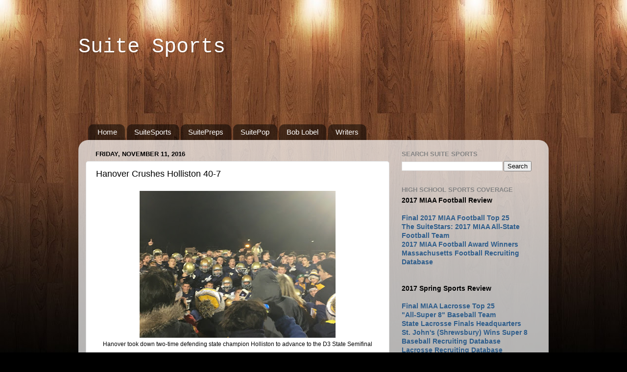

--- FILE ---
content_type: text/html; charset=UTF-8
request_url: http://www.suitesports.com/2016/11/hanover-crushes-holliston-40-7.html
body_size: 11939
content:
<!DOCTYPE html>
<html class='v2' dir='ltr' xmlns='http://www.w3.org/1999/xhtml' xmlns:b='http://www.google.com/2005/gml/b' xmlns:data='http://www.google.com/2005/gml/data' xmlns:expr='http://www.google.com/2005/gml/expr'>
<head>
<link href='https://www.blogger.com/static/v1/widgets/335934321-css_bundle_v2.css' rel='stylesheet' type='text/css'/>
<meta content='width=1100' name='viewport'/>
<meta content='text/html; charset=UTF-8' http-equiv='Content-Type'/>
<meta content='blogger' name='generator'/>
<link href='http://www.suitesports.com/favicon.ico' rel='icon' type='image/x-icon'/>
<link href='http://www.suitesports.com/2016/11/hanover-crushes-holliston-40-7.html' rel='canonical'/>
<link rel="alternate" type="application/atom+xml" title="Suite Sports - Atom" href="http://www.suitesports.com/feeds/posts/default" />
<link rel="alternate" type="application/rss+xml" title="Suite Sports - RSS" href="http://www.suitesports.com/feeds/posts/default?alt=rss" />
<link rel="service.post" type="application/atom+xml" title="Suite Sports - Atom" href="https://www.blogger.com/feeds/3942142104359573240/posts/default" />

<link rel="alternate" type="application/atom+xml" title="Suite Sports - Atom" href="http://www.suitesports.com/feeds/1976697006258485700/comments/default" />
<!--Can't find substitution for tag [blog.ieCssRetrofitLinks]-->
<link href='https://blogger.googleusercontent.com/img/b/R29vZ2xl/AVvXsEgTjNOql-PheyrJb1dB51n5dfkyQhGiWEo6ltCVU2F5yOgd0KTdtRJZ8d08E3Rj5igYWr3FoxiQA9NGBycDzIkSFUMW07xEWDHhndI4cP5utVp7W0kKC6pAROW9Iqr2aOh1ik_eFc8_jZQQ/s400/IMG_0691.JPG' rel='image_src'/>
<meta content='http://www.suitesports.com/2016/11/hanover-crushes-holliston-40-7.html' property='og:url'/>
<meta content='Hanover Crushes Holliston 40-7' property='og:title'/>
<meta content='  Hanover took down two-time defending state champion Holliston to advance to the D3 State Semifinal    By Nate Rollins ( @n_rollins1 )   HA...' property='og:description'/>
<meta content='https://blogger.googleusercontent.com/img/b/R29vZ2xl/AVvXsEgTjNOql-PheyrJb1dB51n5dfkyQhGiWEo6ltCVU2F5yOgd0KTdtRJZ8d08E3Rj5igYWr3FoxiQA9NGBycDzIkSFUMW07xEWDHhndI4cP5utVp7W0kKC6pAROW9Iqr2aOh1ik_eFc8_jZQQ/w1200-h630-p-k-no-nu/IMG_0691.JPG' property='og:image'/>
<title>
Suite Sports: Hanover Crushes Holliston 40-7
</title>
<style id='page-skin-1' type='text/css'><!--
/*-----------------------------------------------
Blogger Template Style
Name:     Picture Window
Designer: Josh Peterson
URL:      www.noaesthetic.com
----------------------------------------------- */
/* Variable definitions
====================
<Variable name="keycolor" description="Main Color" type="color" default="#1a222a"/>
<Variable name="body.background" description="Body Background" type="background"
color="#000000" default="#111111 url(//themes.googleusercontent.com/image?id=1OACCYOE0-eoTRTfsBuX1NMN9nz599ufI1Jh0CggPFA_sK80AGkIr8pLtYRpNUKPmwtEa) repeat-x fixed top center"/>
<Group description="Page Text" selector="body">
<Variable name="body.font" description="Font" type="font"
default="normal normal 15px Arial, Tahoma, Helvetica, FreeSans, sans-serif"/>
<Variable name="body.text.color" description="Text Color" type="color" default="#333333"/>
</Group>
<Group description="Backgrounds" selector=".body-fauxcolumns-outer">
<Variable name="body.background.color" description="Outer Background" type="color" default="#296695"/>
<Variable name="header.background.color" description="Header Background" type="color" default="transparent"/>
<Variable name="post.background.color" description="Post Background" type="color" default="#ffffff"/>
</Group>
<Group description="Links" selector=".main-outer">
<Variable name="link.color" description="Link Color" type="color" default="#336699"/>
<Variable name="link.visited.color" description="Visited Color" type="color" default="#6699cc"/>
<Variable name="link.hover.color" description="Hover Color" type="color" default="#33aaff"/>
</Group>
<Group description="Blog Title" selector=".header h1">
<Variable name="header.font" description="Title Font" type="font"
default="normal normal 36px Arial, Tahoma, Helvetica, FreeSans, sans-serif"/>
<Variable name="header.text.color" description="Text Color" type="color" default="#ffffff" />
</Group>
<Group description="Tabs Text" selector=".tabs-inner .widget li a">
<Variable name="tabs.font" description="Font" type="font"
default="normal normal 15px Arial, Tahoma, Helvetica, FreeSans, sans-serif"/>
<Variable name="tabs.text.color" description="Text Color" type="color" default="#ffffff"/>
<Variable name="tabs.selected.text.color" description="Selected Color" type="color" default="#2e5d8b"/>
</Group>
<Group description="Tabs Background" selector=".tabs-outer .PageList">
<Variable name="tabs.background.color" description="Background Color" type="color" default="transparent"/>
<Variable name="tabs.selected.background.color" description="Selected Color" type="color" default="transparent"/>
<Variable name="tabs.separator.color" description="Separator Color" type="color" default="transparent"/>
</Group>
<Group description="Post Title" selector="h3.post-title, .comments h4">
<Variable name="post.title.font" description="Title Font" type="font"
default="normal normal 18px Arial, Tahoma, Helvetica, FreeSans, sans-serif"/>
</Group>
<Group description="Date Header" selector=".date-header">
<Variable name="date.header.color" description="Text Color" type="color" default="#000000"/>
</Group>
<Group description="Post" selector=".post">
<Variable name="post.footer.text.color" description="Footer Text Color" type="color" default="#999999"/>
<Variable name="post.border.color" description="Border Color" type="color" default="#dddddd"/>
</Group>
<Group description="Gadgets" selector="h2">
<Variable name="widget.title.font" description="Title Font" type="font"
default="bold normal 13px Arial, Tahoma, Helvetica, FreeSans, sans-serif"/>
<Variable name="widget.title.text.color" description="Title Color" type="color" default="#888888"/>
</Group>
<Group description="Footer" selector=".footer-outer">
<Variable name="footer.text.color" description="Text Color" type="color" default="#cccccc"/>
<Variable name="footer.widget.title.text.color" description="Gadget Title Color" type="color" default="#aaaaaa"/>
</Group>
<Group description="Footer Links" selector=".footer-outer">
<Variable name="footer.link.color" description="Link Color" type="color" default="#99ccee"/>
<Variable name="footer.link.visited.color" description="Visited Color" type="color" default="#77aaee"/>
<Variable name="footer.link.hover.color" description="Hover Color" type="color" default="#33aaff"/>
</Group>
<Variable name="content.margin" description="Content Margin Top" type="length" default="20px"/>
<Variable name="content.padding" description="Content Padding" type="length" default="0"/>
<Variable name="content.background" description="Content Background" type="background"
default="transparent none repeat scroll top left"/>
<Variable name="content.border.radius" description="Content Border Radius" type="length" default="0"/>
<Variable name="content.shadow.spread" description="Content Shadow Spread" type="length" default="0"/>
<Variable name="header.padding" description="Header Padding" type="length" default="0"/>
<Variable name="header.background.gradient" description="Header Gradient" type="url"
default="none"/>
<Variable name="header.border.radius" description="Header Border Radius" type="length" default="0"/>
<Variable name="main.border.radius.top" description="Main Border Radius" type="length" default="20px"/>
<Variable name="footer.border.radius.top" description="Footer Border Radius Top" type="length" default="0"/>
<Variable name="footer.border.radius.bottom" description="Footer Border Radius Bottom" type="length" default="20px"/>
<Variable name="region.shadow.spread" description="Main and Footer Shadow Spread" type="length" default="3px"/>
<Variable name="region.shadow.offset" description="Main and Footer Shadow Offset" type="length" default="1px"/>
<Variable name="tabs.background.gradient" description="Tab Background Gradient" type="url" default="none"/>
<Variable name="tab.selected.background.gradient" description="Selected Tab Background" type="url"
default="url(//www.blogblog.com/1kt/transparent/white80.png)"/>
<Variable name="tab.background" description="Tab Background" type="background"
default="transparent url(//www.blogblog.com/1kt/transparent/black50.png) repeat scroll top left"/>
<Variable name="tab.border.radius" description="Tab Border Radius" type="length" default="10px" />
<Variable name="tab.first.border.radius" description="First Tab Border Radius" type="length" default="10px" />
<Variable name="tabs.border.radius" description="Tabs Border Radius" type="length" default="0" />
<Variable name="tabs.spacing" description="Tab Spacing" type="length" default=".25em"/>
<Variable name="tabs.margin.bottom" description="Tab Margin Bottom" type="length" default="0"/>
<Variable name="tabs.margin.sides" description="Tab Margin Sides" type="length" default="20px"/>
<Variable name="main.background" description="Main Background" type="background"
default="transparent url(//www.blogblog.com/1kt/transparent/white80.png) repeat scroll top left"/>
<Variable name="main.padding.sides" description="Main Padding Sides" type="length" default="20px"/>
<Variable name="footer.background" description="Footer Background" type="background"
default="transparent url(//www.blogblog.com/1kt/transparent/black50.png) repeat scroll top left"/>
<Variable name="post.margin.sides" description="Post Margin Sides" type="length" default="-20px"/>
<Variable name="post.border.radius" description="Post Border Radius" type="length" default="5px"/>
<Variable name="widget.title.text.transform" description="Widget Title Text Transform" type="string" default="uppercase"/>
<Variable name="mobile.background.overlay" description="Mobile Background Overlay" type="string"
default="transparent none repeat scroll top left"/>
<Variable name="startSide" description="Side where text starts in blog language" type="automatic" default="left"/>
<Variable name="endSide" description="Side where text ends in blog language" type="automatic" default="right"/>
*/
/* Content
----------------------------------------------- */
body, .body-fauxcolumn-outer {
font: normal normal 15px Arial, Tahoma, Helvetica, FreeSans, sans-serif;
color: #000000;
background: #000000 url(https://blogger.googleusercontent.com/img/b/R29vZ2xl/AVvXsEgN3z8rvaqMg6Oo99izo0xu5ITDNLqPCr29heZQ9MT07mV0yV-jx5lp8lJRgbrvAdxjQYHBVOZcFU5VEaND3t8UQweW864ioqrS3CPryXePGfaFvgMCrpwAFbXzEZVZMiBn9iR8F4tnyVs/s1600/wall.jpg) repeat-x scroll top center;
}
html body .region-inner {
min-width: 0;
max-width: 100%;
width: auto;
}
.content-outer {
font-size: 90%;
}
a:link {
text-decoration:none;
color: #2e5d8b;
}
a:visited {
text-decoration:none;
color: #6095ca;
}
a:hover {
text-decoration:underline;
color: #2ba6ff;
}
.content-outer {
background: transparent none repeat scroll top left;
-moz-border-radius: 0;
-webkit-border-radius: 0;
-goog-ms-border-radius: 0;
border-radius: 0;
-moz-box-shadow: 0 0 0 rgba(0, 0, 0, .15);
-webkit-box-shadow: 0 0 0 rgba(0, 0, 0, .15);
-goog-ms-box-shadow: 0 0 0 rgba(0, 0, 0, .15);
box-shadow: 0 0 0 rgba(0, 0, 0, .15);
margin: 20px auto;
}
.content-inner {
padding: 0;
}
/* Header
----------------------------------------------- */
.header-outer {
background: transparent none repeat-x scroll top left;
_background-image: none;
color: #ffffff;
-moz-border-radius: 0;
-webkit-border-radius: 0;
-goog-ms-border-radius: 0;
border-radius: 0;
}
.Header img, .Header #header-inner {
-moz-border-radius: 0;
-webkit-border-radius: 0;
-goog-ms-border-radius: 0;
border-radius: 0;
}
.header-inner .Header .titlewrapper,
.header-inner .Header .descriptionwrapper {
padding-left: 0;
padding-right: 0;
}
.Header h1 {
font: normal normal 42px 'Courier New', Courier, FreeMono, monospace;
text-shadow: 1px 1px 3px rgba(0, 0, 0, 0.3);
}
.Header h1 a {
color: #ffffff;
}
.Header .description {
font-size: 130%;
}
/* Tabs
----------------------------------------------- */
.tabs-inner {
margin: .5em 20px 0;
padding: 0;
}
.tabs-inner .section {
margin: 0;
}
.tabs-inner .widget ul {
padding: 0;
background: transparent none repeat scroll bottom;
-moz-border-radius: 0;
-webkit-border-radius: 0;
-goog-ms-border-radius: 0;
border-radius: 0;
}
.tabs-inner .widget li {
border: none;
}
.tabs-inner .widget li a {
display: inline-block;
padding: .5em 1em;
margin-right: .25em;
color: #ffffff;
font: normal normal 15px Arial, Tahoma, Helvetica, FreeSans, sans-serif;
-moz-border-radius: 10px 10px 0 0;
-webkit-border-top-left-radius: 10px;
-webkit-border-top-right-radius: 10px;
-goog-ms-border-radius: 10px 10px 0 0;
border-radius: 10px 10px 0 0;
background: transparent url(//www.blogblog.com/1kt/transparent/black50.png) repeat scroll top left;
border-right: 1px solid transparent;
}
.tabs-inner .widget li:first-child a {
padding-left: 1.25em;
-moz-border-radius-topleft: 10px;
-moz-border-radius-bottomleft: 0;
-webkit-border-top-left-radius: 10px;
-webkit-border-bottom-left-radius: 0;
-goog-ms-border-top-left-radius: 10px;
-goog-ms-border-bottom-left-radius: 0;
border-top-left-radius: 10px;
border-bottom-left-radius: 0;
}
.tabs-inner .widget li.selected a,
.tabs-inner .widget li a:hover {
position: relative;
z-index: 1;
background: transparent url(//www.blogblog.com/1kt/transparent/white80.png) repeat scroll bottom;
color: #336699;
-moz-box-shadow: 0 0 3px rgba(0, 0, 0, .15);
-webkit-box-shadow: 0 0 3px rgba(0, 0, 0, .15);
-goog-ms-box-shadow: 0 0 3px rgba(0, 0, 0, .15);
box-shadow: 0 0 3px rgba(0, 0, 0, .15);
}
/* Headings
----------------------------------------------- */
h2 {
font: bold normal 13px Arial, Tahoma, Helvetica, FreeSans, sans-serif;
text-transform: uppercase;
color: #838383;
margin: .5em 0;
}
/* Main
----------------------------------------------- */
.main-outer {
background: transparent url(//www.blogblog.com/1kt/transparent/white80.png) repeat scroll top left;
-moz-border-radius: 20px 20px 0 0;
-webkit-border-top-left-radius: 20px;
-webkit-border-top-right-radius: 20px;
-webkit-border-bottom-left-radius: 0;
-webkit-border-bottom-right-radius: 0;
-goog-ms-border-radius: 20px 20px 0 0;
border-radius: 20px 20px 0 0;
-moz-box-shadow: 0 1px 3px rgba(0, 0, 0, .15);
-webkit-box-shadow: 0 1px 3px rgba(0, 0, 0, .15);
-goog-ms-box-shadow: 0 1px 3px rgba(0, 0, 0, .15);
box-shadow: 0 1px 3px rgba(0, 0, 0, .15);
}
.main-inner {
padding: 15px 20px 20px;
}
.main-inner .column-center-inner {
padding: 0 0;
}
.main-inner .column-left-inner {
padding-left: 0;
}
.main-inner .column-right-inner {
padding-right: 0;
}
/* Posts
----------------------------------------------- */
h3.post-title {
margin: 0;
font: normal normal 18px Arial, Tahoma, Helvetica, FreeSans, sans-serif;
}
.comments h4 {
margin: 1em 0 0;
font: normal normal 18px Arial, Tahoma, Helvetica, FreeSans, sans-serif;
}
.date-header span {
color: #000000;
}
.post-outer {
background-color: #ffffff;
border: solid 1px #dbdbdb;
-moz-border-radius: 5px;
-webkit-border-radius: 5px;
border-radius: 5px;
-goog-ms-border-radius: 5px;
padding: 15px 20px;
margin: 0 -20px 20px;
}
.post-body {
line-height: 1.4;
font-size: 110%;
position: relative;
}
.post-header {
margin: 0 0 1.5em;
color: #959595;
line-height: 1.6;
}
.post-footer {
margin: .5em 0 0;
color: #959595;
line-height: 1.6;
}
#blog-pager {
font-size: 140%
}
#comments .comment-author {
padding-top: 1.5em;
border-top: dashed 1px #ccc;
border-top: dashed 1px rgba(128, 128, 128, .5);
background-position: 0 1.5em;
}
#comments .comment-author:first-child {
padding-top: 0;
border-top: none;
}
.avatar-image-container {
margin: .2em 0 0;
}
/* Comments
----------------------------------------------- */
.comments .comments-content .icon.blog-author {
background-repeat: no-repeat;
background-image: url([data-uri]);
}
.comments .comments-content .loadmore a {
border-top: 1px solid #2ba6ff;
border-bottom: 1px solid #2ba6ff;
}
.comments .continue {
border-top: 2px solid #2ba6ff;
}
/* Widgets
----------------------------------------------- */
.widget ul, .widget #ArchiveList ul.flat {
padding: 0;
list-style: none;
}
.widget ul li, .widget #ArchiveList ul.flat li {
border-top: dashed 1px #ccc;
border-top: dashed 1px rgba(128, 128, 128, .5);
}
.widget ul li:first-child, .widget #ArchiveList ul.flat li:first-child {
border-top: none;
}
.widget .post-body ul {
list-style: disc;
}
.widget .post-body ul li {
border: none;
}
/* Footer
----------------------------------------------- */
.footer-outer {
color:#c9c9c9;
background: transparent url(//www.blogblog.com/1kt/transparent/black50.png) repeat scroll top left;
-moz-border-radius: 0 0 20px 20px;
-webkit-border-top-left-radius: 0;
-webkit-border-top-right-radius: 0;
-webkit-border-bottom-left-radius: 20px;
-webkit-border-bottom-right-radius: 20px;
-goog-ms-border-radius: 0 0 20px 20px;
border-radius: 0 0 20px 20px;
-moz-box-shadow: 0 1px 3px rgba(0, 0, 0, .15);
-webkit-box-shadow: 0 1px 3px rgba(0, 0, 0, .15);
-goog-ms-box-shadow: 0 1px 3px rgba(0, 0, 0, .15);
box-shadow: 0 1px 3px rgba(0, 0, 0, .15);
}
.footer-inner {
padding: 10px 20px 20px;
}
.footer-outer a {
color: #95caed;
}
.footer-outer a:visited {
color: #72a7ed;
}
.footer-outer a:hover {
color: #2ba6ff;
}
.footer-outer .widget h2 {
color: #a7a7a7;
}
/* Mobile
----------------------------------------------- */
html body.mobile {
height: auto;
}
html body.mobile {
min-height: 480px;
background-size: 100% auto;
}
.mobile .body-fauxcolumn-outer {
background: transparent none repeat scroll top left;
}
html .mobile .mobile-date-outer, html .mobile .blog-pager {
border-bottom: none;
background: transparent url(//www.blogblog.com/1kt/transparent/white80.png) repeat scroll top left;
margin-bottom: 10px;
}
.mobile .date-outer {
background: transparent url(//www.blogblog.com/1kt/transparent/white80.png) repeat scroll top left;
}
.mobile .header-outer, .mobile .main-outer,
.mobile .post-outer, .mobile .footer-outer {
-moz-border-radius: 0;
-webkit-border-radius: 0;
-goog-ms-border-radius: 0;
border-radius: 0;
}
.mobile .content-outer,
.mobile .main-outer,
.mobile .post-outer {
background: inherit;
border: none;
}
.mobile .content-outer {
font-size: 100%;
}
.mobile-link-button {
background-color: #2e5d8b;
}
.mobile-link-button a:link, .mobile-link-button a:visited {
color: #ffffff;
}
.mobile-index-contents {
color: #000000;
}
.mobile .tabs-inner .PageList .widget-content {
background: transparent url(//www.blogblog.com/1kt/transparent/white80.png) repeat scroll bottom;
color: #336699;
}
.mobile .tabs-inner .PageList .widget-content .pagelist-arrow {
border-left: 1px solid transparent;
}
#Attribution1 {display: none;}
#Attribution1 {display: none;}

--></style>
<style id='template-skin-1' type='text/css'><!--
body {
min-width: 960px;
}
.content-outer, .content-fauxcolumn-outer, .region-inner {
min-width: 960px;
max-width: 960px;
_width: 960px;
}
.main-inner .columns {
padding-left: 0;
padding-right: 310px;
}
.main-inner .fauxcolumn-center-outer {
left: 0;
right: 310px;
/* IE6 does not respect left and right together */
_width: expression(this.parentNode.offsetWidth -
parseInt("0") -
parseInt("310px") + 'px');
}
.main-inner .fauxcolumn-left-outer {
width: 0;
}
.main-inner .fauxcolumn-right-outer {
width: 310px;
}
.main-inner .column-left-outer {
width: 0;
right: 100%;
margin-left: -0;
}
.main-inner .column-right-outer {
width: 310px;
margin-right: -310px;
}
#layout {
min-width: 0;
}
#layout .content-outer {
min-width: 0;
width: 800px;
}
#layout .region-inner {
min-width: 0;
width: auto;
}
--></style>
<link href='https://www.blogger.com/dyn-css/authorization.css?targetBlogID=3942142104359573240&amp;zx=810a1d11-a321-4c5d-93ae-891e2794eb36' media='none' onload='if(media!=&#39;all&#39;)media=&#39;all&#39;' rel='stylesheet'/><noscript><link href='https://www.blogger.com/dyn-css/authorization.css?targetBlogID=3942142104359573240&amp;zx=810a1d11-a321-4c5d-93ae-891e2794eb36' rel='stylesheet'/></noscript>
<meta name='google-adsense-platform-account' content='ca-host-pub-1556223355139109'/>
<meta name='google-adsense-platform-domain' content='blogspot.com'/>

<!-- data-ad-client=ca-pub-2692028748307160 -->

</head>
<body class='loading'>
<div class='navbar no-items section' id='navbar'>
</div>
<div class='body-fauxcolumns'>
<div class='fauxcolumn-outer body-fauxcolumn-outer'>
<div class='cap-top'>
<div class='cap-left'></div>
<div class='cap-right'></div>
</div>
<div class='fauxborder-left'>
<div class='fauxborder-right'></div>
<div class='fauxcolumn-inner'>
</div>
</div>
<div class='cap-bottom'>
<div class='cap-left'></div>
<div class='cap-right'></div>
</div>
</div>
</div>
<div class='content'>
<div class='content-fauxcolumns'>
<div class='fauxcolumn-outer content-fauxcolumn-outer'>
<div class='cap-top'>
<div class='cap-left'></div>
<div class='cap-right'></div>
</div>
<div class='fauxborder-left'>
<div class='fauxborder-right'></div>
<div class='fauxcolumn-inner'>
</div>
</div>
<div class='cap-bottom'>
<div class='cap-left'></div>
<div class='cap-right'></div>
</div>
</div>
</div>
<div class='content-outer'>
<div class='content-cap-top cap-top'>
<div class='cap-left'></div>
<div class='cap-right'></div>
</div>
<div class='fauxborder-left content-fauxborder-left'>
<div class='fauxborder-right content-fauxborder-right'></div>
<div class='content-inner'>
<header>
<div class='header-outer'>
<div class='header-cap-top cap-top'>
<div class='cap-left'></div>
<div class='cap-right'></div>
</div>
<div class='fauxborder-left header-fauxborder-left'>
<div class='fauxborder-right header-fauxborder-right'></div>
<div class='region-inner header-inner'>
<div class='header section' id='header'><div class='widget Header' data-version='1' id='Header1'>
<div id='header-inner'>
<div class='titlewrapper'>
<h1 class='title'>
<a href='http://www.suitesports.com/'>
Suite Sports
</a>
</h1>
</div>
<div class='descriptionwrapper'>
<p class='description'>
<span>
</span>
</p>
</div>
</div>
</div></div>
</div>
</div>
<div class='header-cap-bottom cap-bottom'>
<div class='cap-left'></div>
<div class='cap-right'></div>
</div>
</div>
</header>
<div class='tabs-outer'>
<div class='tabs-cap-top cap-top'>
<div class='cap-left'></div>
<div class='cap-right'></div>
</div>
<div class='fauxborder-left tabs-fauxborder-left'>
<div class='fauxborder-right tabs-fauxborder-right'></div>
<div class='region-inner tabs-inner'>
<div class='tabs section' id='crosscol'><div class='widget HTML' data-version='1' id='HTML2'>
<div class='widget-content'>
<!-- Ad Unit [9940] SuiteSports.com - 728x90 --><br /><div class="switch_placeholder" id="switch_placeholder_175ae8647d33a95bf13fd33f76619975"></div><br /><script> (__scads = window.__scads || []).push({"z":9940,"targetId":"switch_placeholder_175ae8647d33a95bf13fd33f76619975","domain":"delivery.switchadhub.com","width":"0","height":"0"}); </script><br /><script async="" src="//delivery.switchadhub.com/adserver/sat.js"></script><br />
</div>
<div class='clear'></div>
</div></div>
<div class='tabs section' id='crosscol-overflow'><div class='widget LinkList' data-version='1' id='LinkList1'>
<h2>
tabs
</h2>
<div class='widget-content'>
<ul>
<li>
<a href='http://www.suitesports.com/'>
Home
</a>
</li>
<li>
<a href='http://suitesports.com/search/?q=label:nba|label:nfl|label:mlb|label:nhl|label:ncaa'>
SuiteSports
</a>
</li>
<li>
<a href='http://suitesports.com/search/label/high%20school%20sports'>
SuitePreps
</a>
</li>
<li>
<a href='http://suitesports.com/search/label/pop%20culture'>
SuitePop
</a>
</li>
<li>
<a href='http://www.suitesports.com/search/label/Lobel'>
Bob Lobel
</a>
</li>
<li>
<a href='http://suitesports.com/p/writers.html'>
Writers
</a>
</li>
</ul>
<div class='clear'></div>
</div>
</div></div>
</div>
</div>
<div class='tabs-cap-bottom cap-bottom'>
<div class='cap-left'></div>
<div class='cap-right'></div>
</div>
</div>
<div class='main-outer'>
<div class='main-cap-top cap-top'>
<div class='cap-left'></div>
<div class='cap-right'></div>
</div>
<div class='fauxborder-left main-fauxborder-left'>
<div class='fauxborder-right main-fauxborder-right'></div>
<div class='region-inner main-inner'>
<div class='columns fauxcolumns'>
<div class='fauxcolumn-outer fauxcolumn-center-outer'>
<div class='cap-top'>
<div class='cap-left'></div>
<div class='cap-right'></div>
</div>
<div class='fauxborder-left'>
<div class='fauxborder-right'></div>
<div class='fauxcolumn-inner'>
</div>
</div>
<div class='cap-bottom'>
<div class='cap-left'></div>
<div class='cap-right'></div>
</div>
</div>
<div class='fauxcolumn-outer fauxcolumn-left-outer'>
<div class='cap-top'>
<div class='cap-left'></div>
<div class='cap-right'></div>
</div>
<div class='fauxborder-left'>
<div class='fauxborder-right'></div>
<div class='fauxcolumn-inner'>
</div>
</div>
<div class='cap-bottom'>
<div class='cap-left'></div>
<div class='cap-right'></div>
</div>
</div>
<div class='fauxcolumn-outer fauxcolumn-right-outer'>
<div class='cap-top'>
<div class='cap-left'></div>
<div class='cap-right'></div>
</div>
<div class='fauxborder-left'>
<div class='fauxborder-right'></div>
<div class='fauxcolumn-inner'>
</div>
</div>
<div class='cap-bottom'>
<div class='cap-left'></div>
<div class='cap-right'></div>
</div>
</div>
<!-- corrects IE6 width calculation -->
<div class='columns-inner'>
<div class='column-center-outer'>
<div class='column-center-inner'>
<div class='main section' id='main'><div class='widget Blog' data-version='1' id='Blog1'>
<div class='blog-posts hfeed'>
<!--Can't find substitution for tag [defaultAdStart]-->

                                        <div class="date-outer">
                                      
<h2 class='date-header'>
<span>
Friday, November 11, 2016
</span>
</h2>

                                        <div class="date-posts">
                                      
<div class='post-outer'>
<div class='post hentry' itemprop='blogPost' itemscope='itemscope' itemtype='http://schema.org/BlogPosting'>
<meta content='https://blogger.googleusercontent.com/img/b/R29vZ2xl/AVvXsEgTjNOql-PheyrJb1dB51n5dfkyQhGiWEo6ltCVU2F5yOgd0KTdtRJZ8d08E3Rj5igYWr3FoxiQA9NGBycDzIkSFUMW07xEWDHhndI4cP5utVp7W0kKC6pAROW9Iqr2aOh1ik_eFc8_jZQQ/s400/IMG_0691.JPG' itemprop='image_url'/>
<meta content='3942142104359573240' itemprop='blogId'/>
<meta content='1976697006258485700' itemprop='postId'/>
<a name='1976697006258485700'></a>
<h3 class='post-title entry-title' itemprop='name'>
Hanover Crushes Holliston 40-7
</h3>
<div class='post-header'>
<div class='post-header-line-1'></div>
</div>
<div class='post-body entry-content' id='post-body-1976697006258485700' itemprop='description articleBody'>
<table align="center" cellpadding="0" cellspacing="0" class="tr-caption-container" style="margin-left: auto; margin-right: auto; text-align: center;"><tbody>
<tr><td style="text-align: center;"><a href="https://blogger.googleusercontent.com/img/b/R29vZ2xl/AVvXsEgTjNOql-PheyrJb1dB51n5dfkyQhGiWEo6ltCVU2F5yOgd0KTdtRJZ8d08E3Rj5igYWr3FoxiQA9NGBycDzIkSFUMW07xEWDHhndI4cP5utVp7W0kKC6pAROW9Iqr2aOh1ik_eFc8_jZQQ/s1600/IMG_0691.JPG" imageanchor="1" style="margin-left: auto; margin-right: auto;"><img border="0" height="300" src="https://blogger.googleusercontent.com/img/b/R29vZ2xl/AVvXsEgTjNOql-PheyrJb1dB51n5dfkyQhGiWEo6ltCVU2F5yOgd0KTdtRJZ8d08E3Rj5igYWr3FoxiQA9NGBycDzIkSFUMW07xEWDHhndI4cP5utVp7W0kKC6pAROW9Iqr2aOh1ik_eFc8_jZQQ/s400/IMG_0691.JPG" width="400" /></a></td></tr>
<tr><td class="tr-caption" style="text-align: center;">Hanover took down two-time defending state champion Holliston to advance to the D3 State Semifinal</td></tr>
</tbody></table>
<br />
By Nate Rollins (<a href="https://twitter.com/n_rollins1" target="_blank">@n_rollins1</a>)<br />
<br />
HANOVER, Mass. -- The top-seeded Hanover Indians toppled the No. 2 Holliston Panthers, 40-7, to claim the Division 3 South title at Harry Gerrish Memorial Field Friday evening.&nbsp;
&#8232;<br />
<br />
With the win, Hanover advances to the Division 3 state semifinals to face Triton (8-2) next Saturday, Nov. 19, at 2:30 p.m at Brockton's Marciano Stadium.


&#8232;<br />
<br />
<a name="more"></a><br />
On their way to a second consecutive Division 4 state championship, the Panthers ended Hanover's playoff run with a 21-0 victory one year ago.&nbsp;So revenge was on the Indians minds heading into this rematch.
&#8232;<br />
<br />
&#8220;Since the last second ticked off last year, we've been waiting for this and finally the time came and the kids were ready," said Hanover head coach Chris Landolfi.&nbsp;
&#8232;
Indians senior quarterback Wyatt Shisler and running back Brad Rogers combined for over 350 yards of offense and six touchdowns in the victory.&nbsp;
&#8232;<br />
<br />
"They're extremely good,&#8221; Landolfi said about his star tandem. &#8220;It's tough defensively when you have to account for both guys. You can't really keep everyone in the box to stop the run because you have a guy like Wyatt who can get outside and run and make people miss. Defensively it presents a lot of problems."
&#8232;<br />
<br />
After coming up empty on its first drive, Hanover (9-0) found the end zone on its next three drives.&nbsp;
&#8232;
Holliston (8-2) drove the ball down to Hanover&#8217;s 7-yard line, chewing up over five minutes off the clock, but the Indians jarred the ball free to force a fumble and deny the Panthers an early score.&nbsp;
&#8232;<br />
<br />
Then Shisler engineered a 93-yard drive, which was capped by a Rogers 1-yard touchdown run as Hanover drew first blood.
&#8232;<br />
<br />
"We had a pretty good feeling that we might be able to move the ball on them the next time around," Landolfi said of what changed after the first drive offensively. "We have Wyatt, we have Brad, and we have an offensive line that has been pretty impressive."
&#8232;<br />
<br />
After forcing a Panthers punt, the Indians waisted little time and on their first play, Rogers ran the ball 61 yards for a TD. Chris Greene's successful extra point made it 14-0 with 8:05 remaining in the second.&nbsp;
&#8232;<br />
<br />
On Holliston's ensuing drive, the Panthers were stuffed by a stout Hanover defense, as the Indians forced a turnover on downs.&nbsp;
&#8232;<br />
<br />
A few plays thereafter, Rogers powered his way into the end zone with a 5-yard TD, pushing the lead to 20-0 at the half. Andrew Carroll's 28-yard flea flicker to Matthew Lanagan keyed the drive.&nbsp;
&#8232;<br />
<br />
On Hanover's first drive of the third, Shisler dumped a pass to Trevor Blaisdell in the flat that he took 72-yards for a score and Hanover was firmly in control up 27-0.&nbsp;
&#8232;<br />
<br />
Rogers bulldozed his way for another score to open the fourth and Shisler capped off the Hanover scoring with a 20-yard scamper for six.&nbsp;
&#8232;<br />
<br />
The Panthers sole touchdown came with 18 seconds remaining via the legs of quarterback Jack Barrett.<br />
<br />
By leaning on an excellent offensive line and a stout defensive front, the Indians were able to exact their revenge and put an end to the Panthers&#8217; dynasty. 
<div style='clear: both;'></div>
</div>
<div class='post-footer'>
<div class='post-footer-line post-footer-line-1'>
<span class='post-author vcard'>
</span>
<span class='post-timestamp'>
</span>
<span class='post-comment-link'>
</span>
<span class='post-icons'>
<span class='item-control blog-admin pid-1572217563'>
<a href='https://www.blogger.com/post-edit.g?blogID=3942142104359573240&postID=1976697006258485700&from=pencil' title='Edit Post'>
<img alt='' class='icon-action' height='18' src='http://img2.blogblog.com/img/icon18_edit_allbkg.gif' width='18'/>
</a>
</span>
</span>
<span class='post-backlinks post-comment-link'>
</span>
<div class='post-share-buttons goog-inline-block'>
</div>
</div>
<div class='post-footer-line post-footer-line-2'>
<span class='post-labels'>
Labels:
<a href='http://www.suitesports.com/search/label/Hanover' rel='tag'>
Hanover
</a>

                                              ,
                                            
<a href='http://www.suitesports.com/search/label/high%20school%20sports' rel='tag'>
high school sports
</a>

                                              ,
                                            
<a href='http://www.suitesports.com/search/label/Holliston' rel='tag'>
Holliston
</a>

                                              ,
                                            
<a href='http://www.suitesports.com/search/label/MIAA%20Football' rel='tag'>
MIAA Football
</a>

                                              ,
                                            
<a href='http://www.suitesports.com/search/label/MIAA%20Playoffs' rel='tag'>
MIAA Playoffs
</a>
</span>
</div>
<div class='post-footer-line post-footer-line-3'>
<span class='post-location'>
</span>
</div>
</div>
</div>
<div class='comments' id='comments'>
<a name='comments'></a>
<h4>
No comments
                                      :
                                    </h4>
<div id='Blog1_comments-block-wrapper'>
<dl class='avatar-comment-indent' id='comments-block'>
</dl>
</div>
<p class='comment-footer'>
<a href='https://www.blogger.com/comment/fullpage/post/3942142104359573240/1976697006258485700' onclick=''>
Post a Comment
</a>
</p>
<div id='backlinks-container'>
<div id='Blog1_backlinks-container'>
</div>
</div>
</div>
</div>

                                      </div></div>
                                    
<!--Can't find substitution for tag [adEnd]-->
</div>
<div class='blog-pager' id='blog-pager'>
<span id='blog-pager-newer-link'>
<a class='blog-pager-newer-link' href='http://www.suitesports.com/2016/11/duxbury-beats-north-attleborough-on.html' id='Blog1_blog-pager-newer-link' title='Newer Post'>
Newer Post
</a>
</span>
<span id='blog-pager-older-link'>
<a class='blog-pager-older-link' href='http://www.suitesports.com/2016/11/nfl-week-10-primer-with-picks-muddled.html' id='Blog1_blog-pager-older-link' title='Older Post'>
Older Post
</a>
</span>
<a class='home-link' href='http://www.suitesports.com/'>
Home
</a>
</div>
<div class='clear'></div>
<div class='post-feeds'>
<div class='feed-links'>
Subscribe to:
<a class='feed-link' href='http://www.suitesports.com/feeds/1976697006258485700/comments/default' target='_blank' type='application/atom+xml'>
Post Comments
                                      (
                                      Atom
                                      )
                                    </a>
</div>
</div>
</div></div>
</div>
</div>
<div class='column-left-outer'>
<div class='column-left-inner'>
<aside>
</aside>
</div>
</div>
<div class='column-right-outer'>
<div class='column-right-inner'>
<aside>
<div class='sidebar section' id='sidebar-right-1'><div class='widget BlogSearch' data-version='1' id='BlogSearch1'>
<h2 class='title'>Search Suite Sports</h2>
<div class='widget-content'>
<div id='BlogSearch1_form'>
<form action='http://www.suitesports.com/search' class='gsc-search-box' target='_top'>
<table cellpadding='0' cellspacing='0' class='gsc-search-box'>
<tbody>
<tr>
<td class='gsc-input'>
<input autocomplete='off' class='gsc-input' name='q' size='10' title='search' type='text' value=''/>
</td>
<td class='gsc-search-button'>
<input class='gsc-search-button' title='search' type='submit' value='Search'/>
</td>
</tr>
</tbody>
</table>
</form>
</div>
</div>
<div class='clear'></div>
</div><div class='widget HTML' data-version='1' id='HTML1'>
<h2 class='title'>
High School Sports Coverage
</h2>
<div class='widget-content'>
<b>2017 MIAA Football Review<br /><br /><a href="http://www.suitesports.com/2017/12/miaa-football-top-25-end-of-2017.html">Final 2017 MIAA Football Top 25</a><br /><a href="http://www.suitesports.com/2017/12/the-suitestars-our-2017-miaa-all-state.html">The SuiteStars: 2017 MIAA All-State Football Team</a><br /><a href="http://www.suitesports.com/2017/12/our-2017-miaa-football-award-winners.html">2017 MIAA Football Award Winners</a><br /><a href="http://www.suitesports.com/2018/02/your-2018-massachusetts-football.html">Massachusetts Football Recruiting Database</a><br /><br /><br />2017 Spring Sports Review<br /></b><br /><b><b><a href="http://www.suitesports.com/2017/06/miaa-top-25-boys-lacrosse-poll-end-of.html">Final MIAA Lacrosse Top 25</a><br /><a href="http://www.suitesports.com/2017/06/your-2017-all-super-eight-team.html">"All-Super 8" Baseball Team</a><br /><a href="http://www.suitesports.com/2017/06/your-state-lacrosse-finals-headquarters.html">State Lacrosse Finals Headquarters</a><br /><a href="http://www.suitesports.com/2017/06/st-johns-shrewsbury-completes-journey.html">St. John's (Shrewsbury) Wins Super 8</a><br /></b><a href="http://www.suitesports.com/2017/04/massachusetts-baseball-recruiting.html">Baseball Recruiting Database</a><br /><a href="http://www.suitesports.com/2017/04/massachusetts-lacrosse-recruiting.html">Lacrosse Recruiting Database</a><br /><br /><a href="http://www.suitesports.com/2017/06/central-mass-lacrosse-all-stars-2017.html">SuiteSports CMass Lax All-Stars</a><br /><a href="http://www.suitesports.com/2017/06/central-mass-lacrosse-award-winners-2017.html">SuiteSports CMass Lax Award Winners</a><br /><a href="http://www.suitesports.com/2017/06/central-mass-lax-power-rankings-end-of.html">Final CMass Lax Power Rankings</a><br /><a href="http://www.suitesports.com/2017/06/2017-central-mass-lacrosse-all.html">Central Mass Lax All-Americans</a><br /><br />2016-17 MIAA Basketball Review<br /><br /><a href="http://www.suitesports.com/2017/03/final-miaa-boys-basketball-top-25-for.html">Final MIAA Top 25</a><br /><a href="http://www.suitesports.com/2017/03/the-suite-16-our-miaa-boys-basketball.html">2016-17 All-State Team and Award Winners</a><br /><br />2016 MIAA Football Review<br /><br /><a href="http://www.suitesports.com/2016/12/the-suitestars-our-2016-miaa-all-state.html">2016 All-State Team and Award Winners</a><br /><a href="http://www.suitesports.com/2016/12/top-25-miaa-football-rankings-end-of.html">Final 2016 Power Rankings</a><br /><a href="http://www.suitesports.com/2016/12/central-mass-hs-football-all-stars-and_9.html">2016 Central Mass All-Stars</a><br /><a href="http://www.suitesports.com/2017/02/massachusetts-national-signing-day.html">Recruiting/National Signing Day Central</a><br /><br />2016 Central Mass Lacrosse Review<br /><br /><a href="http://www.suitesports.com/2016/06/cmass-lax-all-stars-and-award-winners.html">SuiteSports All-Stars and Award Winners</a><br /><a href="http://www.suitesports.com/2016/06/central-mass-lax-power-rankings-end-of.html">End of the Year CMass Lax Power Rankings</a><br /><a href="http://www.suitesports.com/2016/06/the-2016-central-mass-lacrosse-season.html">The 2016 Season in Review</a><br /><a href="http://www.suitesports.com/2016/06/2016-central-mass-lacrosse-all.html">2016 All-Americans Named</a><br /><a href="http://www.suitesports.com/2016/07/2016-central-mass-lax-recruiting.html">2016 Recruiting Database</a><br /><br /><br /><br /><br /><br /></b><!-- Ad Unit [9942] SuiteSports.com - 160x600 --><br /><div class="switch_placeholder" id="switch_placeholder_975f953064aae56bdc8de0f34ff2695a"></div><br /><script> (__scads = window.__scads || []).push({"z":9942,"targetId":"switch_placeholder_975f953064aae56bdc8de0f34ff2695a","domain":"delivery.switchadhub.com","width":"0","height":"0"}); </script><br /><script async="" src="//delivery.switchadhub.com/adserver/sat.js"></script>
</div>
<div class='clear'></div>
</div></div>
<table border='0' cellpadding='0' cellspacing='0' class='section-columns columns-2'>
<tbody>
<tr>
<td class='first columns-cell'>
<div class='sidebar section' id='sidebar-right-2-1'><div class='widget HTML' data-version='1' id='HTML3'>
<div class='widget-content'>
<!-- Ad Unit [9943] SuiteSports.com - 300x600 -->
<div id="switch_placeholder_546164b9240f19b4cb3b4f6b0178aa8e" class="switch_placeholder"></div>
<script> (__scads = window.__scads || []).push({"z":9943,"targetId":"switch_placeholder_546164b9240f19b4cb3b4f6b0178aa8e","domain":"delivery.switchadhub.com","width":"0","height":"0"}); </script>
<script async src="//delivery.switchadhub.com/adserver/sat.js"></script>
</div>
<div class='clear'></div>
</div></div>
</td>
<td class='columns-cell'>
<div class='sidebar no-items section' id='sidebar-right-2-2'></div>
</td>
</tr>
</tbody>
</table>
<div class='sidebar no-items section' id='sidebar-right-3'></div>
</aside>
</div>
</div>
</div>
<div style='clear: both'></div>
<!-- columns -->
</div>
<!-- main -->
</div>
</div>
<div class='main-cap-bottom cap-bottom'>
<div class='cap-left'></div>
<div class='cap-right'></div>
</div>
</div>
<footer>
<div class='footer-outer'>
<div class='footer-cap-top cap-top'>
<div class='cap-left'></div>
<div class='cap-right'></div>
</div>
<div class='fauxborder-left footer-fauxborder-left'>
<div class='fauxborder-right footer-fauxborder-right'></div>
<div class='region-inner footer-inner'>
<div class='foot section' id='footer-1'><div class='widget HTML' data-version='1' id='HTML4'>
<h2 class='title'>Like this stuff? Share it!</h2>
<div class='widget-content'>
<!-- Ad Unit [9941] SuiteSports.com - 300x250 -->
<div id="switch_placeholder_ee173cd40913c1a639f6f7ed2848d27a" class="switch_placeholder"></div>
<script> (__scads = window.__scads || []).push({"z":9941,"targetId":"switch_placeholder_ee173cd40913c1a639f6f7ed2848d27a","domain":"delivery.switchadhub.com","width":"0","height":"0"}); </script>
<script async src="//delivery.switchadhub.com/adserver/sat.js"></script>
</div>
<div class='clear'></div>
</div></div>
<table border='0' cellpadding='0' cellspacing='0' class='section-columns columns-2'>
<tbody>
<tr>
<td class='first columns-cell'>
<div class='foot no-items section' id='footer-2-1'></div>
</td>
<td class='columns-cell'>
<div class='foot no-items section' id='footer-2-2'></div>
</td>
</tr>
</tbody>
</table>
<!-- outside of the include in order to lock Attribution widget -->
<div class='foot section' id='footer-3'><div class='widget Attribution' data-version='1' id='Attribution1'>
<div class='widget-content' style='text-align: center;'>
Powered by <a href='https://www.blogger.com' target='_blank'>Blogger</a>.
</div>
<div class='clear'></div>
</div></div>
</div>
</div>
<div class='footer-cap-bottom cap-bottom'>
<div class='cap-left'></div>
<div class='cap-right'></div>
</div>
</div>
</footer>
<!-- content -->
</div>
</div>
<div class='content-cap-bottom cap-bottom'>
<div class='cap-left'></div>
<div class='cap-right'></div>
</div>
</div>
</div>
<script type='text/javascript'>
      window.setTimeout(function() {
        document.body.className = document.body.className.replace('loading', '');
                                                                  }, 10);
    </script>

<script type="text/javascript" src="https://www.blogger.com/static/v1/widgets/2028843038-widgets.js"></script>
<script type='text/javascript'>
window['__wavt'] = 'AOuZoY78qlYg6MNT2S9yfPXMMH_FmkIL5Q:1769069241685';_WidgetManager._Init('//www.blogger.com/rearrange?blogID\x3d3942142104359573240','//www.suitesports.com/2016/11/hanover-crushes-holliston-40-7.html','3942142104359573240');
_WidgetManager._SetDataContext([{'name': 'blog', 'data': {'blogId': '3942142104359573240', 'title': 'Suite Sports', 'url': 'http://www.suitesports.com/2016/11/hanover-crushes-holliston-40-7.html', 'canonicalUrl': 'http://www.suitesports.com/2016/11/hanover-crushes-holliston-40-7.html', 'homepageUrl': 'http://www.suitesports.com/', 'searchUrl': 'http://www.suitesports.com/search', 'canonicalHomepageUrl': 'http://www.suitesports.com/', 'blogspotFaviconUrl': 'http://www.suitesports.com/favicon.ico', 'bloggerUrl': 'https://www.blogger.com', 'hasCustomDomain': true, 'httpsEnabled': false, 'enabledCommentProfileImages': true, 'gPlusViewType': 'FILTERED_POSTMOD', 'adultContent': false, 'analyticsAccountNumber': '', 'encoding': 'UTF-8', 'locale': 'en', 'localeUnderscoreDelimited': 'en', 'languageDirection': 'ltr', 'isPrivate': false, 'isMobile': false, 'isMobileRequest': false, 'mobileClass': '', 'isPrivateBlog': false, 'isDynamicViewsAvailable': true, 'feedLinks': '\x3clink rel\x3d\x22alternate\x22 type\x3d\x22application/atom+xml\x22 title\x3d\x22Suite Sports - Atom\x22 href\x3d\x22http://www.suitesports.com/feeds/posts/default\x22 /\x3e\n\x3clink rel\x3d\x22alternate\x22 type\x3d\x22application/rss+xml\x22 title\x3d\x22Suite Sports - RSS\x22 href\x3d\x22http://www.suitesports.com/feeds/posts/default?alt\x3drss\x22 /\x3e\n\x3clink rel\x3d\x22service.post\x22 type\x3d\x22application/atom+xml\x22 title\x3d\x22Suite Sports - Atom\x22 href\x3d\x22https://www.blogger.com/feeds/3942142104359573240/posts/default\x22 /\x3e\n\n\x3clink rel\x3d\x22alternate\x22 type\x3d\x22application/atom+xml\x22 title\x3d\x22Suite Sports - Atom\x22 href\x3d\x22http://www.suitesports.com/feeds/1976697006258485700/comments/default\x22 /\x3e\n', 'meTag': '', 'adsenseClientId': 'ca-pub-2692028748307160', 'adsenseHostId': 'ca-host-pub-1556223355139109', 'adsenseHasAds': false, 'adsenseAutoAds': false, 'boqCommentIframeForm': true, 'loginRedirectParam': '', 'view': '', 'dynamicViewsCommentsSrc': '//www.blogblog.com/dynamicviews/4224c15c4e7c9321/js/comments.js', 'dynamicViewsScriptSrc': '//www.blogblog.com/dynamicviews/6e0d22adcfa5abea', 'plusOneApiSrc': 'https://apis.google.com/js/platform.js', 'disableGComments': true, 'interstitialAccepted': false, 'sharing': {'platforms': [{'name': 'Get link', 'key': 'link', 'shareMessage': 'Get link', 'target': ''}, {'name': 'Facebook', 'key': 'facebook', 'shareMessage': 'Share to Facebook', 'target': 'facebook'}, {'name': 'BlogThis!', 'key': 'blogThis', 'shareMessage': 'BlogThis!', 'target': 'blog'}, {'name': 'X', 'key': 'twitter', 'shareMessage': 'Share to X', 'target': 'twitter'}, {'name': 'Pinterest', 'key': 'pinterest', 'shareMessage': 'Share to Pinterest', 'target': 'pinterest'}, {'name': 'Email', 'key': 'email', 'shareMessage': 'Email', 'target': 'email'}], 'disableGooglePlus': true, 'googlePlusShareButtonWidth': 0, 'googlePlusBootstrap': '\x3cscript type\x3d\x22text/javascript\x22\x3ewindow.___gcfg \x3d {\x27lang\x27: \x27en\x27};\x3c/script\x3e'}, 'hasCustomJumpLinkMessage': false, 'jumpLinkMessage': 'Read more', 'pageType': 'item', 'postId': '1976697006258485700', 'postImageThumbnailUrl': 'https://blogger.googleusercontent.com/img/b/R29vZ2xl/AVvXsEgTjNOql-PheyrJb1dB51n5dfkyQhGiWEo6ltCVU2F5yOgd0KTdtRJZ8d08E3Rj5igYWr3FoxiQA9NGBycDzIkSFUMW07xEWDHhndI4cP5utVp7W0kKC6pAROW9Iqr2aOh1ik_eFc8_jZQQ/s72-c/IMG_0691.JPG', 'postImageUrl': 'https://blogger.googleusercontent.com/img/b/R29vZ2xl/AVvXsEgTjNOql-PheyrJb1dB51n5dfkyQhGiWEo6ltCVU2F5yOgd0KTdtRJZ8d08E3Rj5igYWr3FoxiQA9NGBycDzIkSFUMW07xEWDHhndI4cP5utVp7W0kKC6pAROW9Iqr2aOh1ik_eFc8_jZQQ/s400/IMG_0691.JPG', 'pageName': 'Hanover Crushes Holliston 40-7', 'pageTitle': 'Suite Sports: Hanover Crushes Holliston 40-7'}}, {'name': 'features', 'data': {}}, {'name': 'messages', 'data': {'edit': 'Edit', 'linkCopiedToClipboard': 'Link copied to clipboard!', 'ok': 'Ok', 'postLink': 'Post Link'}}, {'name': 'template', 'data': {'name': 'custom', 'localizedName': 'Custom', 'isResponsive': false, 'isAlternateRendering': false, 'isCustom': true}}, {'name': 'view', 'data': {'classic': {'name': 'classic', 'url': '?view\x3dclassic'}, 'flipcard': {'name': 'flipcard', 'url': '?view\x3dflipcard'}, 'magazine': {'name': 'magazine', 'url': '?view\x3dmagazine'}, 'mosaic': {'name': 'mosaic', 'url': '?view\x3dmosaic'}, 'sidebar': {'name': 'sidebar', 'url': '?view\x3dsidebar'}, 'snapshot': {'name': 'snapshot', 'url': '?view\x3dsnapshot'}, 'timeslide': {'name': 'timeslide', 'url': '?view\x3dtimeslide'}, 'isMobile': false, 'title': 'Hanover Crushes Holliston 40-7', 'description': '  Hanover took down two-time defending state champion Holliston to advance to the D3 State Semifinal    By Nate Rollins ( @n_rollins1 )   HA...', 'featuredImage': 'https://blogger.googleusercontent.com/img/b/R29vZ2xl/AVvXsEgTjNOql-PheyrJb1dB51n5dfkyQhGiWEo6ltCVU2F5yOgd0KTdtRJZ8d08E3Rj5igYWr3FoxiQA9NGBycDzIkSFUMW07xEWDHhndI4cP5utVp7W0kKC6pAROW9Iqr2aOh1ik_eFc8_jZQQ/s400/IMG_0691.JPG', 'url': 'http://www.suitesports.com/2016/11/hanover-crushes-holliston-40-7.html', 'type': 'item', 'isSingleItem': true, 'isMultipleItems': false, 'isError': false, 'isPage': false, 'isPost': true, 'isHomepage': false, 'isArchive': false, 'isLabelSearch': false, 'postId': 1976697006258485700}}]);
_WidgetManager._RegisterWidget('_HeaderView', new _WidgetInfo('Header1', 'header', document.getElementById('Header1'), {}, 'displayModeFull'));
_WidgetManager._RegisterWidget('_HTMLView', new _WidgetInfo('HTML2', 'crosscol', document.getElementById('HTML2'), {}, 'displayModeFull'));
_WidgetManager._RegisterWidget('_LinkListView', new _WidgetInfo('LinkList1', 'crosscol-overflow', document.getElementById('LinkList1'), {}, 'displayModeFull'));
_WidgetManager._RegisterWidget('_BlogView', new _WidgetInfo('Blog1', 'main', document.getElementById('Blog1'), {'cmtInteractionsEnabled': false, 'lightboxEnabled': true, 'lightboxModuleUrl': 'https://www.blogger.com/static/v1/jsbin/4049919853-lbx.js', 'lightboxCssUrl': 'https://www.blogger.com/static/v1/v-css/828616780-lightbox_bundle.css'}, 'displayModeFull'));
_WidgetManager._RegisterWidget('_BlogSearchView', new _WidgetInfo('BlogSearch1', 'sidebar-right-1', document.getElementById('BlogSearch1'), {}, 'displayModeFull'));
_WidgetManager._RegisterWidget('_HTMLView', new _WidgetInfo('HTML1', 'sidebar-right-1', document.getElementById('HTML1'), {}, 'displayModeFull'));
_WidgetManager._RegisterWidget('_HTMLView', new _WidgetInfo('HTML3', 'sidebar-right-2-1', document.getElementById('HTML3'), {}, 'displayModeFull'));
_WidgetManager._RegisterWidget('_HTMLView', new _WidgetInfo('HTML4', 'footer-1', document.getElementById('HTML4'), {}, 'displayModeFull'));
_WidgetManager._RegisterWidget('_AttributionView', new _WidgetInfo('Attribution1', 'footer-3', document.getElementById('Attribution1'), {}, 'displayModeFull'));
</script>
</body>
<div style='text-align: center;'>
<script type='text/javascript'>
ch_client = "suiteports";
ch_width = 550;
ch_height = 250;
ch_sid = "Chitika Default";
</script>
<script src='http://scripts.chitika.net/eminimalls/amm.js' type='text/javascript'>
</script>
</div>
</html>